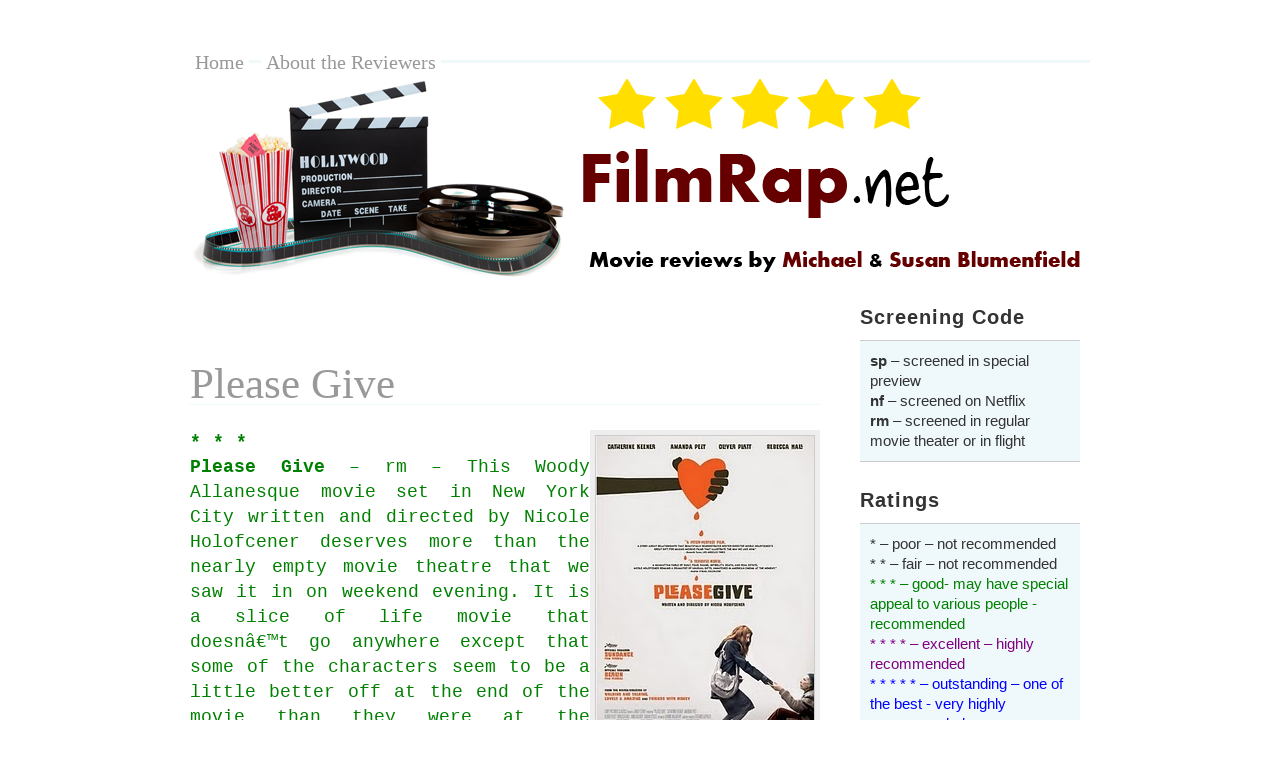

--- FILE ---
content_type: text/html; charset=utf-8
request_url: https://www.google.com/recaptcha/api2/anchor?ar=1&k=6Ldu41kUAAAAAP3COVc2jxla5NtMrbW-WgV77pYE&co=aHR0cDovL2ZpbG1yYXAubmV0Ojgw&hl=en&v=N67nZn4AqZkNcbeMu4prBgzg&size=normal&anchor-ms=20000&execute-ms=30000&cb=6rd6k8x4oegy
body_size: 49381
content:
<!DOCTYPE HTML><html dir="ltr" lang="en"><head><meta http-equiv="Content-Type" content="text/html; charset=UTF-8">
<meta http-equiv="X-UA-Compatible" content="IE=edge">
<title>reCAPTCHA</title>
<style type="text/css">
/* cyrillic-ext */
@font-face {
  font-family: 'Roboto';
  font-style: normal;
  font-weight: 400;
  font-stretch: 100%;
  src: url(//fonts.gstatic.com/s/roboto/v48/KFO7CnqEu92Fr1ME7kSn66aGLdTylUAMa3GUBHMdazTgWw.woff2) format('woff2');
  unicode-range: U+0460-052F, U+1C80-1C8A, U+20B4, U+2DE0-2DFF, U+A640-A69F, U+FE2E-FE2F;
}
/* cyrillic */
@font-face {
  font-family: 'Roboto';
  font-style: normal;
  font-weight: 400;
  font-stretch: 100%;
  src: url(//fonts.gstatic.com/s/roboto/v48/KFO7CnqEu92Fr1ME7kSn66aGLdTylUAMa3iUBHMdazTgWw.woff2) format('woff2');
  unicode-range: U+0301, U+0400-045F, U+0490-0491, U+04B0-04B1, U+2116;
}
/* greek-ext */
@font-face {
  font-family: 'Roboto';
  font-style: normal;
  font-weight: 400;
  font-stretch: 100%;
  src: url(//fonts.gstatic.com/s/roboto/v48/KFO7CnqEu92Fr1ME7kSn66aGLdTylUAMa3CUBHMdazTgWw.woff2) format('woff2');
  unicode-range: U+1F00-1FFF;
}
/* greek */
@font-face {
  font-family: 'Roboto';
  font-style: normal;
  font-weight: 400;
  font-stretch: 100%;
  src: url(//fonts.gstatic.com/s/roboto/v48/KFO7CnqEu92Fr1ME7kSn66aGLdTylUAMa3-UBHMdazTgWw.woff2) format('woff2');
  unicode-range: U+0370-0377, U+037A-037F, U+0384-038A, U+038C, U+038E-03A1, U+03A3-03FF;
}
/* math */
@font-face {
  font-family: 'Roboto';
  font-style: normal;
  font-weight: 400;
  font-stretch: 100%;
  src: url(//fonts.gstatic.com/s/roboto/v48/KFO7CnqEu92Fr1ME7kSn66aGLdTylUAMawCUBHMdazTgWw.woff2) format('woff2');
  unicode-range: U+0302-0303, U+0305, U+0307-0308, U+0310, U+0312, U+0315, U+031A, U+0326-0327, U+032C, U+032F-0330, U+0332-0333, U+0338, U+033A, U+0346, U+034D, U+0391-03A1, U+03A3-03A9, U+03B1-03C9, U+03D1, U+03D5-03D6, U+03F0-03F1, U+03F4-03F5, U+2016-2017, U+2034-2038, U+203C, U+2040, U+2043, U+2047, U+2050, U+2057, U+205F, U+2070-2071, U+2074-208E, U+2090-209C, U+20D0-20DC, U+20E1, U+20E5-20EF, U+2100-2112, U+2114-2115, U+2117-2121, U+2123-214F, U+2190, U+2192, U+2194-21AE, U+21B0-21E5, U+21F1-21F2, U+21F4-2211, U+2213-2214, U+2216-22FF, U+2308-230B, U+2310, U+2319, U+231C-2321, U+2336-237A, U+237C, U+2395, U+239B-23B7, U+23D0, U+23DC-23E1, U+2474-2475, U+25AF, U+25B3, U+25B7, U+25BD, U+25C1, U+25CA, U+25CC, U+25FB, U+266D-266F, U+27C0-27FF, U+2900-2AFF, U+2B0E-2B11, U+2B30-2B4C, U+2BFE, U+3030, U+FF5B, U+FF5D, U+1D400-1D7FF, U+1EE00-1EEFF;
}
/* symbols */
@font-face {
  font-family: 'Roboto';
  font-style: normal;
  font-weight: 400;
  font-stretch: 100%;
  src: url(//fonts.gstatic.com/s/roboto/v48/KFO7CnqEu92Fr1ME7kSn66aGLdTylUAMaxKUBHMdazTgWw.woff2) format('woff2');
  unicode-range: U+0001-000C, U+000E-001F, U+007F-009F, U+20DD-20E0, U+20E2-20E4, U+2150-218F, U+2190, U+2192, U+2194-2199, U+21AF, U+21E6-21F0, U+21F3, U+2218-2219, U+2299, U+22C4-22C6, U+2300-243F, U+2440-244A, U+2460-24FF, U+25A0-27BF, U+2800-28FF, U+2921-2922, U+2981, U+29BF, U+29EB, U+2B00-2BFF, U+4DC0-4DFF, U+FFF9-FFFB, U+10140-1018E, U+10190-1019C, U+101A0, U+101D0-101FD, U+102E0-102FB, U+10E60-10E7E, U+1D2C0-1D2D3, U+1D2E0-1D37F, U+1F000-1F0FF, U+1F100-1F1AD, U+1F1E6-1F1FF, U+1F30D-1F30F, U+1F315, U+1F31C, U+1F31E, U+1F320-1F32C, U+1F336, U+1F378, U+1F37D, U+1F382, U+1F393-1F39F, U+1F3A7-1F3A8, U+1F3AC-1F3AF, U+1F3C2, U+1F3C4-1F3C6, U+1F3CA-1F3CE, U+1F3D4-1F3E0, U+1F3ED, U+1F3F1-1F3F3, U+1F3F5-1F3F7, U+1F408, U+1F415, U+1F41F, U+1F426, U+1F43F, U+1F441-1F442, U+1F444, U+1F446-1F449, U+1F44C-1F44E, U+1F453, U+1F46A, U+1F47D, U+1F4A3, U+1F4B0, U+1F4B3, U+1F4B9, U+1F4BB, U+1F4BF, U+1F4C8-1F4CB, U+1F4D6, U+1F4DA, U+1F4DF, U+1F4E3-1F4E6, U+1F4EA-1F4ED, U+1F4F7, U+1F4F9-1F4FB, U+1F4FD-1F4FE, U+1F503, U+1F507-1F50B, U+1F50D, U+1F512-1F513, U+1F53E-1F54A, U+1F54F-1F5FA, U+1F610, U+1F650-1F67F, U+1F687, U+1F68D, U+1F691, U+1F694, U+1F698, U+1F6AD, U+1F6B2, U+1F6B9-1F6BA, U+1F6BC, U+1F6C6-1F6CF, U+1F6D3-1F6D7, U+1F6E0-1F6EA, U+1F6F0-1F6F3, U+1F6F7-1F6FC, U+1F700-1F7FF, U+1F800-1F80B, U+1F810-1F847, U+1F850-1F859, U+1F860-1F887, U+1F890-1F8AD, U+1F8B0-1F8BB, U+1F8C0-1F8C1, U+1F900-1F90B, U+1F93B, U+1F946, U+1F984, U+1F996, U+1F9E9, U+1FA00-1FA6F, U+1FA70-1FA7C, U+1FA80-1FA89, U+1FA8F-1FAC6, U+1FACE-1FADC, U+1FADF-1FAE9, U+1FAF0-1FAF8, U+1FB00-1FBFF;
}
/* vietnamese */
@font-face {
  font-family: 'Roboto';
  font-style: normal;
  font-weight: 400;
  font-stretch: 100%;
  src: url(//fonts.gstatic.com/s/roboto/v48/KFO7CnqEu92Fr1ME7kSn66aGLdTylUAMa3OUBHMdazTgWw.woff2) format('woff2');
  unicode-range: U+0102-0103, U+0110-0111, U+0128-0129, U+0168-0169, U+01A0-01A1, U+01AF-01B0, U+0300-0301, U+0303-0304, U+0308-0309, U+0323, U+0329, U+1EA0-1EF9, U+20AB;
}
/* latin-ext */
@font-face {
  font-family: 'Roboto';
  font-style: normal;
  font-weight: 400;
  font-stretch: 100%;
  src: url(//fonts.gstatic.com/s/roboto/v48/KFO7CnqEu92Fr1ME7kSn66aGLdTylUAMa3KUBHMdazTgWw.woff2) format('woff2');
  unicode-range: U+0100-02BA, U+02BD-02C5, U+02C7-02CC, U+02CE-02D7, U+02DD-02FF, U+0304, U+0308, U+0329, U+1D00-1DBF, U+1E00-1E9F, U+1EF2-1EFF, U+2020, U+20A0-20AB, U+20AD-20C0, U+2113, U+2C60-2C7F, U+A720-A7FF;
}
/* latin */
@font-face {
  font-family: 'Roboto';
  font-style: normal;
  font-weight: 400;
  font-stretch: 100%;
  src: url(//fonts.gstatic.com/s/roboto/v48/KFO7CnqEu92Fr1ME7kSn66aGLdTylUAMa3yUBHMdazQ.woff2) format('woff2');
  unicode-range: U+0000-00FF, U+0131, U+0152-0153, U+02BB-02BC, U+02C6, U+02DA, U+02DC, U+0304, U+0308, U+0329, U+2000-206F, U+20AC, U+2122, U+2191, U+2193, U+2212, U+2215, U+FEFF, U+FFFD;
}
/* cyrillic-ext */
@font-face {
  font-family: 'Roboto';
  font-style: normal;
  font-weight: 500;
  font-stretch: 100%;
  src: url(//fonts.gstatic.com/s/roboto/v48/KFO7CnqEu92Fr1ME7kSn66aGLdTylUAMa3GUBHMdazTgWw.woff2) format('woff2');
  unicode-range: U+0460-052F, U+1C80-1C8A, U+20B4, U+2DE0-2DFF, U+A640-A69F, U+FE2E-FE2F;
}
/* cyrillic */
@font-face {
  font-family: 'Roboto';
  font-style: normal;
  font-weight: 500;
  font-stretch: 100%;
  src: url(//fonts.gstatic.com/s/roboto/v48/KFO7CnqEu92Fr1ME7kSn66aGLdTylUAMa3iUBHMdazTgWw.woff2) format('woff2');
  unicode-range: U+0301, U+0400-045F, U+0490-0491, U+04B0-04B1, U+2116;
}
/* greek-ext */
@font-face {
  font-family: 'Roboto';
  font-style: normal;
  font-weight: 500;
  font-stretch: 100%;
  src: url(//fonts.gstatic.com/s/roboto/v48/KFO7CnqEu92Fr1ME7kSn66aGLdTylUAMa3CUBHMdazTgWw.woff2) format('woff2');
  unicode-range: U+1F00-1FFF;
}
/* greek */
@font-face {
  font-family: 'Roboto';
  font-style: normal;
  font-weight: 500;
  font-stretch: 100%;
  src: url(//fonts.gstatic.com/s/roboto/v48/KFO7CnqEu92Fr1ME7kSn66aGLdTylUAMa3-UBHMdazTgWw.woff2) format('woff2');
  unicode-range: U+0370-0377, U+037A-037F, U+0384-038A, U+038C, U+038E-03A1, U+03A3-03FF;
}
/* math */
@font-face {
  font-family: 'Roboto';
  font-style: normal;
  font-weight: 500;
  font-stretch: 100%;
  src: url(//fonts.gstatic.com/s/roboto/v48/KFO7CnqEu92Fr1ME7kSn66aGLdTylUAMawCUBHMdazTgWw.woff2) format('woff2');
  unicode-range: U+0302-0303, U+0305, U+0307-0308, U+0310, U+0312, U+0315, U+031A, U+0326-0327, U+032C, U+032F-0330, U+0332-0333, U+0338, U+033A, U+0346, U+034D, U+0391-03A1, U+03A3-03A9, U+03B1-03C9, U+03D1, U+03D5-03D6, U+03F0-03F1, U+03F4-03F5, U+2016-2017, U+2034-2038, U+203C, U+2040, U+2043, U+2047, U+2050, U+2057, U+205F, U+2070-2071, U+2074-208E, U+2090-209C, U+20D0-20DC, U+20E1, U+20E5-20EF, U+2100-2112, U+2114-2115, U+2117-2121, U+2123-214F, U+2190, U+2192, U+2194-21AE, U+21B0-21E5, U+21F1-21F2, U+21F4-2211, U+2213-2214, U+2216-22FF, U+2308-230B, U+2310, U+2319, U+231C-2321, U+2336-237A, U+237C, U+2395, U+239B-23B7, U+23D0, U+23DC-23E1, U+2474-2475, U+25AF, U+25B3, U+25B7, U+25BD, U+25C1, U+25CA, U+25CC, U+25FB, U+266D-266F, U+27C0-27FF, U+2900-2AFF, U+2B0E-2B11, U+2B30-2B4C, U+2BFE, U+3030, U+FF5B, U+FF5D, U+1D400-1D7FF, U+1EE00-1EEFF;
}
/* symbols */
@font-face {
  font-family: 'Roboto';
  font-style: normal;
  font-weight: 500;
  font-stretch: 100%;
  src: url(//fonts.gstatic.com/s/roboto/v48/KFO7CnqEu92Fr1ME7kSn66aGLdTylUAMaxKUBHMdazTgWw.woff2) format('woff2');
  unicode-range: U+0001-000C, U+000E-001F, U+007F-009F, U+20DD-20E0, U+20E2-20E4, U+2150-218F, U+2190, U+2192, U+2194-2199, U+21AF, U+21E6-21F0, U+21F3, U+2218-2219, U+2299, U+22C4-22C6, U+2300-243F, U+2440-244A, U+2460-24FF, U+25A0-27BF, U+2800-28FF, U+2921-2922, U+2981, U+29BF, U+29EB, U+2B00-2BFF, U+4DC0-4DFF, U+FFF9-FFFB, U+10140-1018E, U+10190-1019C, U+101A0, U+101D0-101FD, U+102E0-102FB, U+10E60-10E7E, U+1D2C0-1D2D3, U+1D2E0-1D37F, U+1F000-1F0FF, U+1F100-1F1AD, U+1F1E6-1F1FF, U+1F30D-1F30F, U+1F315, U+1F31C, U+1F31E, U+1F320-1F32C, U+1F336, U+1F378, U+1F37D, U+1F382, U+1F393-1F39F, U+1F3A7-1F3A8, U+1F3AC-1F3AF, U+1F3C2, U+1F3C4-1F3C6, U+1F3CA-1F3CE, U+1F3D4-1F3E0, U+1F3ED, U+1F3F1-1F3F3, U+1F3F5-1F3F7, U+1F408, U+1F415, U+1F41F, U+1F426, U+1F43F, U+1F441-1F442, U+1F444, U+1F446-1F449, U+1F44C-1F44E, U+1F453, U+1F46A, U+1F47D, U+1F4A3, U+1F4B0, U+1F4B3, U+1F4B9, U+1F4BB, U+1F4BF, U+1F4C8-1F4CB, U+1F4D6, U+1F4DA, U+1F4DF, U+1F4E3-1F4E6, U+1F4EA-1F4ED, U+1F4F7, U+1F4F9-1F4FB, U+1F4FD-1F4FE, U+1F503, U+1F507-1F50B, U+1F50D, U+1F512-1F513, U+1F53E-1F54A, U+1F54F-1F5FA, U+1F610, U+1F650-1F67F, U+1F687, U+1F68D, U+1F691, U+1F694, U+1F698, U+1F6AD, U+1F6B2, U+1F6B9-1F6BA, U+1F6BC, U+1F6C6-1F6CF, U+1F6D3-1F6D7, U+1F6E0-1F6EA, U+1F6F0-1F6F3, U+1F6F7-1F6FC, U+1F700-1F7FF, U+1F800-1F80B, U+1F810-1F847, U+1F850-1F859, U+1F860-1F887, U+1F890-1F8AD, U+1F8B0-1F8BB, U+1F8C0-1F8C1, U+1F900-1F90B, U+1F93B, U+1F946, U+1F984, U+1F996, U+1F9E9, U+1FA00-1FA6F, U+1FA70-1FA7C, U+1FA80-1FA89, U+1FA8F-1FAC6, U+1FACE-1FADC, U+1FADF-1FAE9, U+1FAF0-1FAF8, U+1FB00-1FBFF;
}
/* vietnamese */
@font-face {
  font-family: 'Roboto';
  font-style: normal;
  font-weight: 500;
  font-stretch: 100%;
  src: url(//fonts.gstatic.com/s/roboto/v48/KFO7CnqEu92Fr1ME7kSn66aGLdTylUAMa3OUBHMdazTgWw.woff2) format('woff2');
  unicode-range: U+0102-0103, U+0110-0111, U+0128-0129, U+0168-0169, U+01A0-01A1, U+01AF-01B0, U+0300-0301, U+0303-0304, U+0308-0309, U+0323, U+0329, U+1EA0-1EF9, U+20AB;
}
/* latin-ext */
@font-face {
  font-family: 'Roboto';
  font-style: normal;
  font-weight: 500;
  font-stretch: 100%;
  src: url(//fonts.gstatic.com/s/roboto/v48/KFO7CnqEu92Fr1ME7kSn66aGLdTylUAMa3KUBHMdazTgWw.woff2) format('woff2');
  unicode-range: U+0100-02BA, U+02BD-02C5, U+02C7-02CC, U+02CE-02D7, U+02DD-02FF, U+0304, U+0308, U+0329, U+1D00-1DBF, U+1E00-1E9F, U+1EF2-1EFF, U+2020, U+20A0-20AB, U+20AD-20C0, U+2113, U+2C60-2C7F, U+A720-A7FF;
}
/* latin */
@font-face {
  font-family: 'Roboto';
  font-style: normal;
  font-weight: 500;
  font-stretch: 100%;
  src: url(//fonts.gstatic.com/s/roboto/v48/KFO7CnqEu92Fr1ME7kSn66aGLdTylUAMa3yUBHMdazQ.woff2) format('woff2');
  unicode-range: U+0000-00FF, U+0131, U+0152-0153, U+02BB-02BC, U+02C6, U+02DA, U+02DC, U+0304, U+0308, U+0329, U+2000-206F, U+20AC, U+2122, U+2191, U+2193, U+2212, U+2215, U+FEFF, U+FFFD;
}
/* cyrillic-ext */
@font-face {
  font-family: 'Roboto';
  font-style: normal;
  font-weight: 900;
  font-stretch: 100%;
  src: url(//fonts.gstatic.com/s/roboto/v48/KFO7CnqEu92Fr1ME7kSn66aGLdTylUAMa3GUBHMdazTgWw.woff2) format('woff2');
  unicode-range: U+0460-052F, U+1C80-1C8A, U+20B4, U+2DE0-2DFF, U+A640-A69F, U+FE2E-FE2F;
}
/* cyrillic */
@font-face {
  font-family: 'Roboto';
  font-style: normal;
  font-weight: 900;
  font-stretch: 100%;
  src: url(//fonts.gstatic.com/s/roboto/v48/KFO7CnqEu92Fr1ME7kSn66aGLdTylUAMa3iUBHMdazTgWw.woff2) format('woff2');
  unicode-range: U+0301, U+0400-045F, U+0490-0491, U+04B0-04B1, U+2116;
}
/* greek-ext */
@font-face {
  font-family: 'Roboto';
  font-style: normal;
  font-weight: 900;
  font-stretch: 100%;
  src: url(//fonts.gstatic.com/s/roboto/v48/KFO7CnqEu92Fr1ME7kSn66aGLdTylUAMa3CUBHMdazTgWw.woff2) format('woff2');
  unicode-range: U+1F00-1FFF;
}
/* greek */
@font-face {
  font-family: 'Roboto';
  font-style: normal;
  font-weight: 900;
  font-stretch: 100%;
  src: url(//fonts.gstatic.com/s/roboto/v48/KFO7CnqEu92Fr1ME7kSn66aGLdTylUAMa3-UBHMdazTgWw.woff2) format('woff2');
  unicode-range: U+0370-0377, U+037A-037F, U+0384-038A, U+038C, U+038E-03A1, U+03A3-03FF;
}
/* math */
@font-face {
  font-family: 'Roboto';
  font-style: normal;
  font-weight: 900;
  font-stretch: 100%;
  src: url(//fonts.gstatic.com/s/roboto/v48/KFO7CnqEu92Fr1ME7kSn66aGLdTylUAMawCUBHMdazTgWw.woff2) format('woff2');
  unicode-range: U+0302-0303, U+0305, U+0307-0308, U+0310, U+0312, U+0315, U+031A, U+0326-0327, U+032C, U+032F-0330, U+0332-0333, U+0338, U+033A, U+0346, U+034D, U+0391-03A1, U+03A3-03A9, U+03B1-03C9, U+03D1, U+03D5-03D6, U+03F0-03F1, U+03F4-03F5, U+2016-2017, U+2034-2038, U+203C, U+2040, U+2043, U+2047, U+2050, U+2057, U+205F, U+2070-2071, U+2074-208E, U+2090-209C, U+20D0-20DC, U+20E1, U+20E5-20EF, U+2100-2112, U+2114-2115, U+2117-2121, U+2123-214F, U+2190, U+2192, U+2194-21AE, U+21B0-21E5, U+21F1-21F2, U+21F4-2211, U+2213-2214, U+2216-22FF, U+2308-230B, U+2310, U+2319, U+231C-2321, U+2336-237A, U+237C, U+2395, U+239B-23B7, U+23D0, U+23DC-23E1, U+2474-2475, U+25AF, U+25B3, U+25B7, U+25BD, U+25C1, U+25CA, U+25CC, U+25FB, U+266D-266F, U+27C0-27FF, U+2900-2AFF, U+2B0E-2B11, U+2B30-2B4C, U+2BFE, U+3030, U+FF5B, U+FF5D, U+1D400-1D7FF, U+1EE00-1EEFF;
}
/* symbols */
@font-face {
  font-family: 'Roboto';
  font-style: normal;
  font-weight: 900;
  font-stretch: 100%;
  src: url(//fonts.gstatic.com/s/roboto/v48/KFO7CnqEu92Fr1ME7kSn66aGLdTylUAMaxKUBHMdazTgWw.woff2) format('woff2');
  unicode-range: U+0001-000C, U+000E-001F, U+007F-009F, U+20DD-20E0, U+20E2-20E4, U+2150-218F, U+2190, U+2192, U+2194-2199, U+21AF, U+21E6-21F0, U+21F3, U+2218-2219, U+2299, U+22C4-22C6, U+2300-243F, U+2440-244A, U+2460-24FF, U+25A0-27BF, U+2800-28FF, U+2921-2922, U+2981, U+29BF, U+29EB, U+2B00-2BFF, U+4DC0-4DFF, U+FFF9-FFFB, U+10140-1018E, U+10190-1019C, U+101A0, U+101D0-101FD, U+102E0-102FB, U+10E60-10E7E, U+1D2C0-1D2D3, U+1D2E0-1D37F, U+1F000-1F0FF, U+1F100-1F1AD, U+1F1E6-1F1FF, U+1F30D-1F30F, U+1F315, U+1F31C, U+1F31E, U+1F320-1F32C, U+1F336, U+1F378, U+1F37D, U+1F382, U+1F393-1F39F, U+1F3A7-1F3A8, U+1F3AC-1F3AF, U+1F3C2, U+1F3C4-1F3C6, U+1F3CA-1F3CE, U+1F3D4-1F3E0, U+1F3ED, U+1F3F1-1F3F3, U+1F3F5-1F3F7, U+1F408, U+1F415, U+1F41F, U+1F426, U+1F43F, U+1F441-1F442, U+1F444, U+1F446-1F449, U+1F44C-1F44E, U+1F453, U+1F46A, U+1F47D, U+1F4A3, U+1F4B0, U+1F4B3, U+1F4B9, U+1F4BB, U+1F4BF, U+1F4C8-1F4CB, U+1F4D6, U+1F4DA, U+1F4DF, U+1F4E3-1F4E6, U+1F4EA-1F4ED, U+1F4F7, U+1F4F9-1F4FB, U+1F4FD-1F4FE, U+1F503, U+1F507-1F50B, U+1F50D, U+1F512-1F513, U+1F53E-1F54A, U+1F54F-1F5FA, U+1F610, U+1F650-1F67F, U+1F687, U+1F68D, U+1F691, U+1F694, U+1F698, U+1F6AD, U+1F6B2, U+1F6B9-1F6BA, U+1F6BC, U+1F6C6-1F6CF, U+1F6D3-1F6D7, U+1F6E0-1F6EA, U+1F6F0-1F6F3, U+1F6F7-1F6FC, U+1F700-1F7FF, U+1F800-1F80B, U+1F810-1F847, U+1F850-1F859, U+1F860-1F887, U+1F890-1F8AD, U+1F8B0-1F8BB, U+1F8C0-1F8C1, U+1F900-1F90B, U+1F93B, U+1F946, U+1F984, U+1F996, U+1F9E9, U+1FA00-1FA6F, U+1FA70-1FA7C, U+1FA80-1FA89, U+1FA8F-1FAC6, U+1FACE-1FADC, U+1FADF-1FAE9, U+1FAF0-1FAF8, U+1FB00-1FBFF;
}
/* vietnamese */
@font-face {
  font-family: 'Roboto';
  font-style: normal;
  font-weight: 900;
  font-stretch: 100%;
  src: url(//fonts.gstatic.com/s/roboto/v48/KFO7CnqEu92Fr1ME7kSn66aGLdTylUAMa3OUBHMdazTgWw.woff2) format('woff2');
  unicode-range: U+0102-0103, U+0110-0111, U+0128-0129, U+0168-0169, U+01A0-01A1, U+01AF-01B0, U+0300-0301, U+0303-0304, U+0308-0309, U+0323, U+0329, U+1EA0-1EF9, U+20AB;
}
/* latin-ext */
@font-face {
  font-family: 'Roboto';
  font-style: normal;
  font-weight: 900;
  font-stretch: 100%;
  src: url(//fonts.gstatic.com/s/roboto/v48/KFO7CnqEu92Fr1ME7kSn66aGLdTylUAMa3KUBHMdazTgWw.woff2) format('woff2');
  unicode-range: U+0100-02BA, U+02BD-02C5, U+02C7-02CC, U+02CE-02D7, U+02DD-02FF, U+0304, U+0308, U+0329, U+1D00-1DBF, U+1E00-1E9F, U+1EF2-1EFF, U+2020, U+20A0-20AB, U+20AD-20C0, U+2113, U+2C60-2C7F, U+A720-A7FF;
}
/* latin */
@font-face {
  font-family: 'Roboto';
  font-style: normal;
  font-weight: 900;
  font-stretch: 100%;
  src: url(//fonts.gstatic.com/s/roboto/v48/KFO7CnqEu92Fr1ME7kSn66aGLdTylUAMa3yUBHMdazQ.woff2) format('woff2');
  unicode-range: U+0000-00FF, U+0131, U+0152-0153, U+02BB-02BC, U+02C6, U+02DA, U+02DC, U+0304, U+0308, U+0329, U+2000-206F, U+20AC, U+2122, U+2191, U+2193, U+2212, U+2215, U+FEFF, U+FFFD;
}

</style>
<link rel="stylesheet" type="text/css" href="https://www.gstatic.com/recaptcha/releases/N67nZn4AqZkNcbeMu4prBgzg/styles__ltr.css">
<script nonce="486--b-uJ2e8R4GWUMnZ4g" type="text/javascript">window['__recaptcha_api'] = 'https://www.google.com/recaptcha/api2/';</script>
<script type="text/javascript" src="https://www.gstatic.com/recaptcha/releases/N67nZn4AqZkNcbeMu4prBgzg/recaptcha__en.js" nonce="486--b-uJ2e8R4GWUMnZ4g">
      
    </script></head>
<body><div id="rc-anchor-alert" class="rc-anchor-alert"></div>
<input type="hidden" id="recaptcha-token" value="[base64]">
<script type="text/javascript" nonce="486--b-uJ2e8R4GWUMnZ4g">
      recaptcha.anchor.Main.init("[\x22ainput\x22,[\x22bgdata\x22,\x22\x22,\[base64]/[base64]/[base64]/[base64]/[base64]/UltsKytdPUU6KEU8MjA0OD9SW2wrK109RT4+NnwxOTI6KChFJjY0NTEyKT09NTUyOTYmJk0rMTxjLmxlbmd0aCYmKGMuY2hhckNvZGVBdChNKzEpJjY0NTEyKT09NTYzMjA/[base64]/[base64]/[base64]/[base64]/[base64]/[base64]/[base64]\x22,\[base64]\x22,\[base64]/Dv1zCssO6woUUw7lowq/CkMOrZ8OsZDTCjMKcwrYPw7liw6dbw5lfw5QkwpFEw4QtC2ZHw6kEP3UaZwvCsWo+w7HDicK3w5/CtsKARMO9MsOuw6N3wrx9e1HCoyYbDGQfwobDnwsDw6zDscKZw7w+fgtFwp7CusK9Un/[base64]/[base64]/[base64]/[base64]/CscOdwonCuwvCjMObYAbDm8O/woHDqndPw4hUwoBJVMKUw74PwrvCvQ9tQCcdwqLDvVvCoF4cwoUywojDo8KBB8KDwoUJw55KbMOzwrFZwpFrw4bCiWDDjMKsw6IHBno1w4RrQSbDg3/[base64]/Cq8OYMsOOwrvCu3rDlCbCpMKlRHxjwoQwS3nCnHDDkTbCt8KWJQ5VwrHDiWHCkcO1w5TDtcKZCSUnSMOrwr/CqRnDhcKKBExew5Miwo3Dt0zDmD5NMsOhw5/CrsOpFlXDv8K3Zg/Dh8OmYQTCgsOtaVnCu2UcD8Kfb8OtwqTCocKuwrDCn1HDtMKnwo19SsOTwrFYwoHCjUPCiSfDq8KBOyPCmjzCpsOYAmrDnsOSw5nCqmFECMOLUiTDoMK3b8OKVMK8w7UewrdNwovCusKXwr/CpMK2wqkzwpLCusOXwr/DhXjDkmFEOiRSWTxww5p6DMOBwplQwo3DpVAVBV7CnXAhw58hwrtMw4bDuBLCqF8Ww4jCsU0BwqzDtgzDqkZ2woJjw6Ivw44dSmPCkcKTVsOew5zCqcOPwop9wrtsQzY6fx1CeQzCjzEQW8OPw57CqCEKMz/DnBoLV8Ktw4HDosK1R8Obw4hEw5oawq3Clyxrw6JEBzlMawt9HcO/JsO+woB9w77Dq8Kfw6JzEMK5wqxnJcO1wp4JDj8Owpw+w6bChcOZDcODwqzDicOGw7zCs8OPSUEMNX3Clx1cEsOVwoLDpB7DpQTDrjbCm8OtwpkqAWfDgkDDq8OvRMOHw5gWw4cnw6DCh8KBwqMwRn/[base64]/wp3Cr8OTw6TCsVQow4JBwrlmw7sMwqnCqWbCjCTDsMKGYCDCrsOtRlPCncKpGWvDhMOQQEBxXVxKwqzDogMMw5cUw612woVew4R1RxHCplwPO8Odw6/CiMO1QMOtDxvDngduw4pkwrDDt8OuU2YAw4nDkMKVYnXDj8KQwrXCiCrDk8OWwqwQZsOJw6lLV3/Dh8KPwqfCiTnCqz3CjsO4DEvDnsKDf3bCv8KNw7Eqwo/CsA5YwqHClXPDvjPDusOPw7LDlDIpw6vDuMKYwpDDkXzClMKHw4jDrsO8R8KaHA01EMKYY2IDbUcHw4ciw5rDvhLCl3DDtsOVDAjDiVDCnsKAJsKnwo3DvMOZw4EPw7XDjEvCtX4TFXsnw5PDoTLDocO9w5/[base64]/CuMOFKsKmIRg8w5o4w67DmVYBw6XChcOPwqPCucOvwrNODFhhLMOKXMOvw7PCosKUEh3DgcKOw4Yee8KGwrUBw7Y9w4vCqsOWKcKveWNuVsKrWgDCncKyFGJ2wqYHw742e8OOWMKRWBVMw5wvw6HCk8K8SyPDhcOuwqDCuFkeL8O/Z3AlNMOvBBrDnMKjfsKYZsOvMXLDlnfCpsKEQA1jdzEswo8/TC51w5jCpw7CtRHDrAjDmC9wDcOkP3cmwoZcwrPDvMKWw6bDmcKxVRZTw7bDsg56w44UZBNCWhbCvh3CmFTDqcOWwqMaw6PDnsOBw55oBxsGT8Omw73CuC3DrHjCkcOxFcKkwq/Cp1TCusK9J8KmwpIQOUE/ZcOWw7tiDiHDs8OELsK6w4TDmEQ4WWTCgBcowr5iw5/DtgXCgysxwp/DvcKGw5ExwojCt0gZBMO7KEhGwoIkFMKoOnjCh8KIRVTCpkUAw4p/YMKgecOPw6NqZsKlWybDgl9MwrkNwqt3VCJsUcK4YcOBwqtkUsK/a8OgSFgHwqrDt1jDr8KZwpNSBj4YSjMFw6PDtsOcw5DCmcONWDPConRBX8OJw78pR8Kaw5/CjzFzw4rDq8KhQytVwpRFZcO2FsOGwpNcahHDh0oeNsOsOBDDmMKcAsKBHQbDuFLDnsOWVTUrw49bwo/[base64]/[base64]/DmsKnVWjDucOGwoUewqgMCsK6L8KKI3bChi/CswMWwotOcirCqcKHw6zDgsOrw5zCgMKEw5o3wok7wpjCpMKlwrfCucOdwqc1w4XCox3CrlJaw6rCrsKPw7nDhsO0wqLCgsKyE2vCpMK3YmhWKcKsD8KUAwXCv8KEw45Zw4/Cl8Ojwr3DuRVXZ8K3PcKCw6/DsMK7dwbCjjBQw7LDmcK7wqvDh8KXwqgiw4EdwpvDr8OIw4zDrcOYH8KTbBXDvcK0XsKEcW/DucK+TXzCnMO2GjfCksKxOMOgT8OBwogkw40cwrlnwp3DoDnChsOpWMK0w7/DkBfDnwgcGQrDs3EtbVXDhgXCkQzDlB7DnMKlw4VEw7TCrMO6wqoCw6h8XF55wq4FGsKzSMOlJsKJwp87wrYKw5zCjTnDksKGdsKxw67Cg8OVw4t0ZE3DrDTCscK0w6XDmjsdNRdlwodYNsK/w4JdacO4wqRqwr52UsOdEgRCwojDhMOAL8O9w45wVh/CoyrDjRzCpF8DXA3CgXfDisOQc0Zdw788wpXCgxl8RDkaFsKBGTzCgMOTS8O7wqRLacOtw6wtw47DjsOhwr4ewpYxw74DY8K4w7IpaGrDmSNQwqY8w7HDgMO2ZRIdfsOgPQHCllbCvQliCx89w4VDw5nDmQ7Dj3PDjwF+wqHCjk/DpVFBwpMwwr3Cmh/DksK/w45nCkkQa8Kcw5bCl8O1w6nDkMKGwozCuWU9fsOPw4xFw6DDicKfBFB/wovDs2stTcK6w57DosODAsOdwoY1b8OxE8KvTEcDw4wKLMO2w4XDvSPCp8ONZBQRdzA1w4fCnhx9wrDDszh0WsK5wotQa8OOw4jDpk3DlsKbwonCq09rCjDDq8KgF0fDiXR7Dz/ChsOawqHDj8KvwoPDoinCkMK0JgTCoMK7woQUw4zDpF80w40ITsO8TcKiwrLDocKCVWJkwrHDuyUQfBpcZcK6w6ZFdMOHwo/CgFfDpzsjasKKMhvCvsO7wrrDs8KowoHDjUZUXSQkQilXNsKnw6pzRmXDtMK8HcKffRjCgAjCoxjCqsO7w5bChgXDrMK9wqHCv8K9C8OFNcKwFWLCqHkmfsKVw5PDrMOowoHCm8KDw4Vxw75TwprDhsOidcKQwqHCtWjChsOYeE/Ds8Oewrg7HijCrMKCDsORGMKVw5/Cl8K4Rj/CuVTDvMKrw4sjwphLw7Vic2M9fzt+worDjxbDvAg5Vw5owpcrZyZ+FMOZNyBnw6R6TRAewqRyUMK9K8OeXgbDiXnDtMKKw6LDtUHDocOsOjQJHXjDjMKPw7PDrcK/[base64]/Co8OIw7PCszNQdsO2wrdga8Olw6dPCsO7w6DDnwZMw4hhwobCuQlYf8OkwpjDgcOXK8Kfw4LDrMKIcMKrwp7CuA5Pf007VA7Ch8Ksw7MhFMOYEAF6w7/DrSDDkz3DvVMpWsKZw4szeMK8w593w5zCtcODCV/DsMO9T2vCo3TClsOBCsKcw4/Ci1QywqnCgcOow7XDg8K3wrnDmEQ8AMOmMVhuw6vCscK4wr/[base64]/DuHHDlgjDrC7DtRMzHcKHCsKRUhvDrS/Dul05PcK+wrbCgcKGw54tc8K2WsKRw6bCr8KKChbDssOtw6RowooCw7TDr8OyR2jDlMKDVsO1wpHCksKDwoBXwrQsDCbDgsK0dlTCoDnDsksRKFsvIMOGw4bDtxJRbAjDksKiUMKNDcOMFjk4UEUyFyLCjmvClsKrw5HCg8KKwrpkw7/DkgDCqRrCtCTCt8KRw6LDlsOaw6I4wq0qNmQLb1dhw7LDrGnDhgHChQnClcKLAQBjfVVpwoNbwqtQd8KBw5h6U0PCgcKjw5DCmsKibsKfR8KXw6vCrcKWwrDDoR7DisOZw7/DhMKQOjU+wozCh8KuwqrDnCE7w5XDncK9woPClgVewr4vJsK3DAzDvcK+woJ/e8O5C2DDjklKJURmRsKKw6xBLAvDrjPCrQFyNg5GZR7DlcOOwrTCvn/CqxEVbCdRwps+UlADwq7CkcKtwqVdw5Bdw6/DjMO+wo0Mw4M6worDixbCqBDCmcKCwrXDhhLCkHjDsMOLwoILwqNGwplXGsOhwr/DiBcqdcKsw6YeUsO9GsONbsOjXCR/dcKHVcODT3F5U3trw7puwoHDpnEjd8KPW18Fwp5PPB7CgzHDssOSwoguwr/CrMKAwqrDkVrDnmAVwp1wYcOdwoZtw6bDg8ONPcKNw7jCoRI5w7JQFsKBw68GSGEOwqjDhsOdB8OPw7QaWS7Cu8OFa8Kpw7DCgsOlw51TI8OlwovCgsKOW8K7cALDicK1woPCoj/DjzrDosK/woXClsKsWcKewrHDmcONVFnDpnzDhwfDrMOYwq9KwpfDuToCw7ldwpx+OsKuwrTCoCnDl8KKEcKGGXhyDMKJPSHDhsOONRFrNcKDAMKVw5dKwrfCuQ9sMMOywoUaai/DhMKxw5TDucOnwqFAw6vDglscTsOqw5tmSxTDjMKoeMOUwoXDisOrR8OzT8KGw7JvSUpswrTDvwEKacOewqXCrTkRfsK1w6xrwr8EJhw+wqtuEggRwq9FwqQ5FDJ9wo/DhcOcwqFJwq0vAhTCpsOWNBDChsKWDcOAwoLDvDsKdcKMwoZtwqcOw6pEwp9cKmXCgxzCksOoAcKZw7FNRsOuwp/[base64]/CpGrDom1JXMKQw7HCvMKhw6vCtMObw57CrcOIU8KEwqfDrXPDtTjDnsKKSsKLHcOfOwJJw6LDlXXDhMOHC8KnSsK9JzcJYsOJWMOPVRbDnyoARsK6w5PDkcOow7PClTQGw6wNw4o4w5F/woPCkzTDtDQBw4nDqhXCncO+UDkMw6Jaw643wrssLsOzw68dFMOowrLDm8OrScK/[base64]/FsKQw7paA8K/[base64]/CssOJHsKSa1PCusOqW8O7Q8KqwrzDpgktw60yw5/DvsOmwpw3RCzDhsO9w5QNEwpUw7x2D8OMLQrDvcOJYUBHw6HCs0tWGsOQZi3DscO+w5HCmy/CvErCosOfw5/ColQlYMKaP1jCv0TDn8KOw5VawrvDiMOCwq8vMHXDnwI4wpFdEsK5Wip6U8Okw7hxX8OvwpfDhMOiCVvChMKNw4nCtzLDqMOFworDu8Kmwr9pwq0nalZTw4HCpAhDV8Kww7vCjMKidsOkw5jDrMO1wpBubFp/[base64]/[base64]/Ci33DpcKoH8K9ajQRI8OZwpLCnSTCv8OdacKAwqTCoVTCvlcsc8KdI3bCusK1wocewonDg2/DknRbw7l/aTDDocK1O8OXw5/DqRBPeAN4YMKDUMKoAjrCqMOnP8Kbw5cFc8ODwpRdRsOUwoZLeEjDpcOkw7fCl8O7w6YCYgZGwqXDg1ETCHHDpAE0wqkowqfDnH8nwo9qFHp/w7Eiw4nDq8Kyw5rCniZkw4B7SsKGw5Z4HsKgwp/DuMKqRcKmwqMfeEBJw53DhsORKAvDo8Oowp0Lw53ChgZLw7VqbMKpw6jCq8O4IcOcKgnCkyVXTXbCosO/F3jDoWjDosK4wovCrcOxw5o7TznDi03ClEcFwo9rVcKbJ8KDBxHDj8Kgw58CwqBFKU3CtXDDucKAHhZxPycHN0/CuMKmwpQ7w77CtcKPw4YEWCkxE1kKW8ORScOGw49dKsKKwqMwwoVLw6vDrRjDuQjCpsO4RWl5w6LDshlKw7jCg8KWw5YewrICDsOqw78yU8KGwr9Hw67CkcKRG8KIwo/Cg8OQesK7U8KHWcODahrCsDPChTxHw5rDpTVQICLCq8OmEMK0w5NAwrEQKcO6wqHDtcOneALCpwlCw73DrhTDj1opwqF/w7jCm3QBbB0aw7rDmUREw4bDm8K8woIfwr0Gw63CnsK3bgoGDBXDp35TWMO7NcO8cFLCs8O+XnFrw6fDh8KBw7/CmiHDncKiTloJwpxewp7CqHTDv8Khw4bCisK5wqvDhcKDwrFubcKXA2VRwp4aVHFCw5AlwrvCvcOEw7VeBsK3dMOWL8KWFRTCvUrDn0Aww4vCtsKyRQklWn/DgyYcDEHCj8KAH2rDsDzChXbCvG8Qw6FhNhfCssOsA8Ktw7/CusOvw7nDkFMtBMKbXRnDjcK9w7fCjQHCqRnCgsK4fsKaU8K9w7wGwrrCqi89EHZhwrpHw5Z/fUxUUAV/w5A0wrxZwozDtgUtBWjDmsKvw6VVw74nw47CqMKrwrPDuMKaasOrVgIpw4lCw7pjw50Ew7Nawp3DmwnDoVzCmcOswrdCMmojwr7DqsK5LcOVVycqw60HMRpVaMOBZxE4RcOQAMOhw4DDj8KpAUnCo8KeaRxqan5ow5LCgxPDtF/Dv3oPb8KCAijCiUZRQsKmSsO+H8Ozwr/DrMKeL105w4/CpsOxw70SdSpVXE/CixFnw77Dn8KCXGbCkWRACw/DmlPDmsKzLAN7P2vDl0Nqw70HwofCnMKdwpbDoSTDsMKlF8O1w5zCuQU9wp/CkmnDj3ITfnLDnydBwqw0HsOawqcEw4R5w7INw7A8wrRmLcKtwqY2wo3DoH8fSDLCi8K0bsOUBsO9w6U3NcKoYQLCh3kXwq/DlB/DoFsnwos8w6sHLCgvEy7DqRjDocOcOcOuXBPDpcK3w4dDXz1aw5vClsKQRwzDsQJiw5rCjMKFwrPCrsKbScKRU1x+AypIwpYMwpBLw6JSwobCgEzDvWvDuCg3w6/DvlJiw6pUbXRzw67Cl3TDlMOFCT15exXDhEvCqMO3EX7CncKiw7gXKUEJwrYXCMKgCsKnw5BQwrMwF8Oxd8KGwr9mwp/[base64]/CqzdAwoTDlETCksOdwobCoidHUcK7UMO0w75oUsKqw7YcS8OPwqHCkStEQw4VPUnDiTJkwq8ffkcpdBsaw6UqwrfCtjpvOMOwbRjDl37ClV/Dr8OSNsKUw4xkdh0swoETf3M1U8O9THYdwpPDpTVwwoNpbsONIAUWI8O1w6vDksOswprDu8OpS8O7woMeUMKbw5/DmsOcwpTDmRlVWhTCs0AhwpvDjGnDq20MwpwzbcO5wpHDjsKdw7nCg8OCG2XDrSIiw4TDqMOvMMOww7gSw6zCnHLDgiPCnXDCgkVndcOTUg7Dti1vworDi308wpJbw4UyElrDn8OqCsKeU8KDdcOUaMKOKMO2BSAWCMKZUcOgY25iw5LDmSbCpnbCvj/Cp1LDvWh/wqgqDMKPfWc/w4fDgTN9DhjCr1krwpjDk1TDjsKrw4zCjmopwprCgi4VwoHCocONw4bDhsKmK03CtMO3LyAnwpwwwrNlwozDll7ClA3DgnNkXMK8w7AjN8KDw6wMfVjCgsOiIwc8AMKYw5zCoCHCiyc3KHlvw5bCmMO7fcOow65DwqF/wqguw5djVMKiw4LDucOVLjzDscKlwqDDh8O+Lm3DrcK4wovCvxPDlz7DgMKgTDgVbsKvw6d+wozDsnHDl8OgJ8KMXUTDmnvDgcK0GMORJFIsw5scbcO7w44BD8OZFR4jwqHCn8KUw6dWwrAaNkLDhgx/wr/[base64]/[base64]/TnFhw7HCgTUQcMKKwqLDmsKEw6vCjMKAV8Ksw5TDvcK8EsOjwpvDocKkwp7DlHMXAxclw5/CniDCkn8dw7cEKDAEwoItU8Owwq0HwrTDjsKkBcKoRXlbOSfCq8OPNl9aTsKJwpARJsOcw63Ch20lX8KPFcOqw5DDvTbDo8Obw5ROI8Kaw6/CpBRvw5bDrsOwwro0AXsMdMObVlDCkkl9wqMmw7XCkwHCvivDmsKKw7Nfwr3DlGLCqsK5w7/CnDPDoMKGbMO1w4lVXnbDssKKTCYbwqZmw4HCicKHw6/DpsOWbsK/wp9EPj3DnsKhesKlZMO/ecO7wr7DhjTCi8KBw6/CjldiaBcEw74RaSLCpMKQIi1DIHl4w4pYw43Cs8O9ChnDhMOtNEbDuMObw6vCp0LCrsK6RMKEcMKQwot/wooNw7PDiyXCslnCgMKkw4B/eUF2EcKLwq/CmnLCjsK2JBXDl2EWwrbCpMODw4wwwrrCscOBwofDqhfDvlgRfVjCkTwNAcOUUsOww5s4asKNRMODBEQ5w5XCgMO/bD/[base64]/w5PDvQIfalHDg8O3wp7DsXJXF37DtsK3ecKSw69WwqjDpsKhfwXCiWzDkAXCvcO2wpbColxlfsO5KMOIL8KDwpdawrDCrjzDmsK0w74KBcKDY8KiKcK5XsKkw6h+w49zwqUuUsOzw73DgMKGw5INwo/DusO9w74PwpMFwp8ew43DhQN1w4Mdw4HCsMKRwoDCignCqkHCgQzDtjfDicOnwrHDvcKwwo1qAywXA0podXTCmVrDnsO1w7DCqsKDQcKrw5ZrNiHCiUAsUXrDjlFJaMOzMsKvfGzCnGbCqyfCl2/DgxbCocOQDyZ/w6/CssKrDmXCjMKvbMKOwqBRwofCiMOKwpPCr8KNw7bDp8OES8K2bHDCrcKpTVtOw5fDpxXDlcK4CMK8w7dQwpbCtMOgw4AOwpfCiUYRNMOqw5wxKQIPbTlMenAfB8OLw78EKBzDnW/CmzMSIWTClMOMw49mcFZRwp5aYU19cj19w6VIw5U0wpIIwpnCuBrDhmHCpQ/[base64]/DqA82wofDhMO9wqjCmMKdKVbCt8KFwrpkw7LCscOLw5bDlE3DiMKFwpzDvR/Dr8Kbw5TDuX7DrsOtcR3ChsK/wqPDinnDsiXDtTYtw4pdPsOgcMOhwofCnx3CkcODw7RKX8KYwp7Cs8OWa0QwwojDumLCtcOswohPwqkFHcKANsK+LsOWfWExwplmTsK2wrfClnLCsjpxwqXCgsKOG8OSw78Aa8KwJTwpwp9dwqU/RMKjGsKoYsOkB3JYwo/[base64]/CgTgdw5kKwrvCpkAvwqnDk8KNw6nCtwZABxNQBMO3V8KcZ8OLb8K+BRdBwqB/w5QxwrB/NnHDmUw1DcKQK8KBw4gLwqnDtcKmbU3Cu20Uw5wYw4fDhmVWwqVPwpMCdm3CllxzDFpKwpLDvcOhDcKhEwrDr8OXwqZewpnDkcKCHMO6wpBSw59KDUoXw5VJDHfDvhfCgiXClUHCtWfCgGhkwqDDuyfDiMOVwo/CpGLCt8KkZAJ7w6BCw6Uaw4/DocOfRnFJwpQGw59rbMKXA8KpTsOpQ154XsKtbWvDlMOTbcKHcgBswp7Dg8O1w53DusKiAFU7w5kNLxDDrUrCqsKLDcKswp3DvjbDnMO6w6R4w7EywqlIwqBtw63Cggwnw64Vcyd5wpjDtcO8w7rCn8K8wpTDkcOfwoMST2x/asKxw4xKTGtYQTwfHwHDpcK0wpVCOsOxw7BuccKkSRfCoCDCpcO2wp7DpQBaw6rCvV4BEsKxwpPClEY7FMOQcV7DtMKJw6jDpsK4LcOPcMOAwpnDiyvDqj08PTLDqcOgU8KuwqrDuHHDicK6w61ww6nCsRPCk0/[base64]/wo7DvMO4TUbDh3V5w7bDvRcrwqMWJVvDnzRHw6k6OAbDhhfDiinCh0R2eHERHMO7w7FRHsOPMQbDvsORwovDqcKoc8OMN8KUw6bDmQ/Dq8O5QWcqw6DDqAHDuMKXI8ORAsOTwrLDlcKJCcK6w7zCm8O/RcKTw7/Cq8KMwpnDoMOGVQcDwonCnzXCpsKxw6xjdcK3w5JYZ8O4MMOcAnHCkcOtA8KsXcOxwokgRMKIwpvDvHV4wpwkPTE5E8O7Xy3CuVIKBMOme8Onw6zDqATCnEPDtEIdw53DqTdpw7/[base64]/KsKcw5jDiQN3CWEhwqYmQcOmwrzCkBZrDMK5VCHDg8ORwrpcw7A7M8OoDxHDiR/Cgj0Kw4Ejw5HDucK8w7fChFo9I0VIcsOnNsODK8OBw4rDmnZOwoDCisOTbSogP8OZHcOjwqLDtcKlK0LDtMOFw6phw7ZzdSLDr8OTPhnDpDFFw77CrsOzLsKrwrXDgGMew6HDp8KgKMO/NMOIwr4hBU3CvSloWmhOw4PCgDIDfcKVw4TComXDiMOzwoxpCAPCkTzCg8K9wrpYNHZOwpIWSWzChhHCkMOtDi4CwqDCvSZ8QgcjLW8hYzzDlzhvw706w7BlAcKQw4lRXMO1QsK4wpVkw5QySwV/[base64]/DsmvCjMOUf1fDoGXDtE5qasOQwr4Qw7Qpwq0twrtmw6soTXs3JVRgL8KEw4fDkMKuZFPCsGbCq8Kiw59pwqfDl8KtNi/CsVV5RsOtecOsBzPDlQQjIcOsKTfDqUrDt3cUwq1/[base64]/dBIvw7zDvsK3w40Wwr/DmcKXb8OGwplRGMOiw5EhBFPCkVV9w7Fhw7Etw5M4wpfCh8KtIEXCsmzDqAzCjhXDrsKtwrfCuMO/[base64]/[base64]/[base64]/CrcKyZghqXMK5bMOBV8K7w5hqF8KJwpQOIh/[base64]/CsEUaUcOmwrfDpwjDtMKhwrFUBALCilcqA2nCoQEbw4jCtDR/[base64]/QMK+w5rDu8KlT8K4KnXDj8KTw4zDm3h8dUptwpUFOcKaAMK8eTPCncOqw4PDnsKgW8OXBQI9B3VuwrfCmRtGw6nCvlfCsHkXwqfDjMODw7HDiibCkMKcBUtWHsKrw7rCnmJdwr3DisOYwqbDmsKjOQ/CpGdCKQVCUQ3DgFbCmGnDiAQFwqMOw6rDiMOiSFsNw43DgcOZw5tmWnHDpcKeSMOwacKqBsOow4pbVXMRw7YXw7TCnWHCocKeXMK8w47DjMK+w6nCixBNYmphw6lrfsKKw7Utey/DlR7DtMOyw7zDvsKlwoXCrsK6NljDnsK9wqXDj2rCgcOYGlTCrsO/w6/DpFzCkSgjwrwxw6/DrcOibnpZLlvCnMO2wqfCgMKvQ8KjCsOybsOrJsKeHsKaCiPCnlcFN8OvwpbCn8K6wo7ChT8vGcKyw4fDisO/WQw9wrLDiMOiY2TDuSslFifDnQZ9YsKZdWzDuiQUfkXDmMKVejvCnFUzwpIoEsOjVsOCw4jDu8O7w5xtwp3DjRbCh8KRwq3DrGYLw7rChMK8wrQ6w61ZFcO1wpIxMMOZVD0Mwo3CgcOFw6dKwo9ywqPCj8OeWMOlOMK1AsKJHsOAw5JtGR3Du2/DocO6w6MUccO+IMKcJSrDr8KVwpAwwp/CnhvDoWXCusKVw5RPw6UJQMOPwqzDnsOBIcO5b8O2wozDlG4Bw4kRXQBBw647woYVwpAzVHwhwrfCmSwVdsKVwrdzw4/DuT7CnBhDdHvDpWXCmsOOwoBsw4/CsCXDrMOxwoHCo8OLYiB5wobCkcOTacKdw4nDuRnCqmPCtMKswojDtMOIMjnDjHHChA7DocKmRcKCelxNJnk9wq7Dvjkew6fCr8OZe8Oww6zDimVawrxJQ8KxwokqHDoUGj/CpXjCgBltXcO6w4V6TMOWw54vQhbCpW4LwpHDgcKIO8KPZMKWLsKxwqnChsK5w75ywrVmWMOceWTDhEtpw53DoxDDrBRXwpwlHMO/wrNKwprDoMO0wr0ASj4mw6bDtsKebW7CrMK0QMKDw6oZw50NL8KeG8O/KsKtw6I3X8K2Di7CrncqbG8Iw5XDiGUFwoPDn8KwcsKLcMO4wo7DvsO/BXDDlMO+JycOw4fCrMOEGMKvBUnDpMK/XhHCocKzw4ZBw7F2wrfDq8KIRSldcMK7YQTCiTFkXcKfEjPCssKGwqQ8exjCqH7CmX/[base64]/[base64]/[base64]/w6sWw5MkEydfLEvDgsK/wrZiY2TDlsKjSMKgw7vDuMOTQMKnShjDk13ClxMowrbCuMKHTyfClsOwZMKFwowCw73DrAc0wp9OJE1Xwr3DrmLCpMKcIcKCw4/DnMOWw4TCgTXDvMKzD8ObwrsxwpjDqsKMw5nCuMKuS8KAX3h/[base64]/DlTHDu8Kkw743QCnCg8O8OTDDrsO1ZW/CtBnCuFpta8O1w6rDuMK0wrtUIcKiXcOhwqg5w7/CkHVzV8OjacOtYAs5w5fDg1Rsw5YGNsOOAcOrP0jCqW4NA8KQw7LDqDTCvMO7HsO/T0odKFYlw6tmCgXDiVQ1w4TDqznCmVt4Hi7DjiTDmMOawoIZw5/DrsK0CcOYWDxodMOBwo4GDGnDlMKLOcKgwpPCuFBRYMOCw7hoPsOrw7ocRBdywq16w6/DoUtJcMK6w6fDiMOXA8KCw5VEwqtEwq8nw75WeGciw5TCrMOPRHTCpgY/[base64]/Dv0kgAiPCmHghJ8Onaj90w4l2TRJswpjCkcKnQEc/wqgPwpQRw5Q0JMK0d8OVw7DCqsK/wpjCl8O/[base64]/wq3DiHFnwoTCqkccJEBeA8KKw5bCo0vClmgrwrTDokYQQ0d5HMOZLVnCtsKywqfDmMKtbVfDlD5ONsOKwqRhHS/ClsKvwoBPeX8bSsOOw6zDrgDDusOywogqeirCmUpywrNWwrxiJcOoLjHDsV/DuMK6wrk4w4FkKBPDq8KMOW/DvMK7w6DCucKIXAFtJcKfwqjDsUAALEImwpM6OnDCgl/Crz9HV8O/[base64]/OznDtm7DvMOnw5k0w6cYw5Bmw5UNQQ1bEMKUQsKEwoM3P0HDqDbDtMOKTyJrDcKzEG15w5ofw5bDlsO9w4TCgMKrCsK/[base64]/DgsKZSXYnUcOuGRzDucK5w7t3w6/DvMKAwpgawqXCp3d0w4EzwqJkwr5JZzLCnDrCgjvCrHrCocO0UlTCnh5HQsK+cjrDncOSw5ZGXwR5bCpAGsORwqPCqMOCDCvDoS4nSWgAQiHDrnh1ATMBbVYTUcKqbXDDt8Ojc8K+wrXDs8O/ZWEoFjPCpMOJU8Kcw5nDkFvDlGfDs8OywrDCvSILIMK7wp/DlHnCmWjCqsK7wp/DhcOFMWR7OHbDtVsOdixUNsO+wr/CtG9TVEZla3vCoMKTa8K3YsOZO8KHL8Oww6lwHyPDsMOOGnDDrsKTw58sNcOKw4l4wpHCj2hewqvDtUsyPsOtccOdTMOzRVzCkCXDuCNXwp7DpgrCtWYtG17DqMKpL8OxQD/[base64]/[base64]/Cp0HCoV0kMMOYw5zDgMKxw6wBAkfDp8OIwo7CjcOnVsOTb8OEasK/w4jDhlXDojrCscKlF8KOKRDCsDZxLcOqwq8xMMOvwqh2P8Ovw41MwrRKD8OWwojDksKNSxMxw6bDgsKDX2rDknHCosKTFwHClG9tL1Ziw4LDjVzDkBrCqTUWfA/DoTTDhHRFY3YDw7DDqcO8SgTDhVx1LhVgX8OiwqzCqX57w5s1w59xw4Vhwp7CjsKRcAPDkcKewokawrXDrFEgwqRRFnBQSlTCilbCoVYUw5YxVMOTLwluw4/DqcOPwoHDgHgYQMO/w51IQGMxwqTDq8O0wrLCmcOLw6TCgMKiw5TDv8K1DV1RworCvw1XGhHDvMOECMODw7PDt8OwwrhAwpXDucOvwrbCo8KYXX/CvRUsw6LCg33DsWbDosOewqIndcOfCcKbDF3DhytKwpbDiMOqwrp1wrjDo8K2wobDmHc8E8OTwpTCscK+wo1vd8OmAm3CqcObKQXDhcKHLMKaBkIjaUdVwo0nUTwHVMOJXcOsw5rCvsKgwoUNFMKREsKNAwYMd8KIw4/CqkDCim7DrWzCjC4zKMKwU8KNw4dzw6p6wqt3LnrCksKGe1TDi8KycMO9w4tTwrc+HMOVw4LDrcOLw5fDtx/DqsKHw4LCpcKTU2LCtm4oRcOWwovDqMKvwp4xI1ggBz7CqyRGwq/Cql8Hw7nCusOpw5rClsKewq/Dl2vDocO8w6LDhknCtw7DisKqUzxXwqw+VmbCgcK9w63CrErCmX7CocONL1NIwqMXw5cSQSBSVHUkawZdFMOzGsO8D8KnwoHCuSvCrMONw7FGTDh9Pm7ChEs+w6/Cj8Onw7zDvFl5wpXCsgxXw4zCoCJnw7l4SMKkwrJvFMKlw7QoYwwXw6vDjGpuWGYufMKZw5tAQC8vPcKYbS3DncKsO1bCrMKGLMOaJkPCm8Kxw7p/EMKkw6R0woLDoXFpwr/Do3nDiBzDg8KHw5vCuRFnF8KCw7kLcwDCisKxFnMww4wVWsOeTiQ+acODwpsveMKxw4/DjHvDscKjw4YEw7h7Z8Oww6sjNl07QgJTw7phXxnDuSMgw7zDr8OUC2ooRMKLK8KYCTAEwqLCh2hbRUpfE8KYw6rDgTYHw7Fyw4RJQ2jDl27CssOdEsKAwoPDgcO7w4DDgcKBGA/[base64]/Ch1F5w5LCl8Kxw7bCtwUzwoliwqx0FcOEwoHCu8Ocwp/DosO4ckEOwq7CncK1T23DjcO5wpI7w63Dp8KWw6EMdVXDtMKKJxPCjMKIwr5mVS1Iw4VkFcOVw7vDisO/L1RrwpQlKcO1wpMuN3ltwqVhZVDCscK+eT/DsFUGS8OEwpzCjMO1w63DnMOZw5Ivw5zDrcKew49Uw6vCr8KwwovCkcOrBR4pw73Dk8Omw4PDnnpNOQl3wo7DiMOVH1LCs1TDlsONZljCi8OMZMKhwoXDt8KLw4DCh8K0woB+w4wlwoR+w5/DpH3Dk2vDsTDDicK/w6XDpRZrwpBnYcKEHsKyRcKpwpbCmcKqKsKcwr9SBTRYLcKzdcOmw6kGwrUebsOmw6MvYXZsw7JsBcKhwrMXw4rDiRtgfz/DlsOuwqzDocO7BTXCpMOvwpQtwo8Yw6RCGsOObWt+GcOBbcOxBsOaMhzCu2U5w4vDulsIw5ZywrYHw5zCnmEOCMOUwr7DpUc8w7/CokzCmMK9CizDksOgOV99VnE0L8K0wpPDunvCmsOIw5LDnXHDmMO0fCzDhgZDwqN+w5NWwoLCkcKxwo0EBcKSQCfChRnCiD3CtDnDv2Qbw4DDr8KIFjA6w5sBXsOSwo8uTcOBRWEkQcO+NMO4WcOwwoPCsV/Cm0kYJcOfFzHClMK5wrbDoGFmwptvOsO5M8Odw5XDhgduw63DjHAcw4jCisKjwqzCucO/wq7CoUHDrCtVw7fCvwvCs8KiE2o4w5nDg8K7OVDCnMKnw51BIhnDqGbCkcOiwonCnRp8wqbCrAPDucO0w7Y6w4NEw5PCgE4IOsKFwqvDiXYzSMOkZ8KPehjDgMKkEm/ChMKdw7dpwrQlZgbCocOgwq0BcMOhwqcBfsONU8KwF8OmPDF5w6gDw5tuwp/DlmnDmQ/Cu8KFwrPCjcKgKMKnw6fCpzHDtcOFQMO/fHk0CQA0OMKFwofCml8Pw5XDlwrCphHCilh3wqHDmcKPwrZxE25nw6zCsUPDtMKvFkIWw4VEe8KTw5dpwrZzw7rCkFLDqkhHwoYNwpcNwpbDssOEwqDClMKIwrU9asKUw5DCi33CmcO1dADCoFjCkMK+OgjCnsO6OWHCusKuwpszAnkDwr/DpjMFecOLCsOHwq3DoWDCj8KoWMOEwqnDsjEiGQPCkSvDnMKlwoYBwq3CqMK1w6HDghjDnMOfw7jCt050wobCmDrCkMKCXDcCWyXDkcOcXQbDs8KMw6cgw6LCuH8nw5lYw7HClAXCnMO5w7nCr8OFPMOuC8OydMKCDsKHw4NUSMOow4/[base64]/[base64]/w6Jvwr8uCcOxVVbDrjNcYMKmBAUIwrrDvMOZMsOaHUYPw44FfcKoB8OFw6xzw7XDtcKFbStDw7EWwqfDvxXCp8OdXsOfNwHCscOTw5VYw4Ucw4/DmDnDm0ZVwoU8KBPCjDEWGsKbwrzDo3lCw6rCjMOtHUokwrTDrsOOw6/DnMKZdxANw4wBworCkWEMViPChBvChsOhwoDCiTVQDsKSAcOwwqbDjFDCt1zCvsKdI1ZYw4psCjLDmsOOV8Oow4jDrVbCiMO4w60hHWdPw6rCuMOVwrAWw4rDpzTDrhPDux8fw6TDhcOaw4rDrMK+w6vCpgguw4Q0asK6D3XCsijDtBcgwqoofVgfCsKwwrJ/AVEVen7CrAvCkcKnJsOBb2DCtSYSw5BcwrbCnn5Jw7oyfBfCmcK6wr5uw7fCi8OmZx4/wq7DtsKYw54DMMO0w55Fw5rDqsOwwoUow4Z2w7jCgcKVUS/DjxLCmcKkY0tywppUDkDDqsKpIcKJwpJ8w7Nhw6vDjcKBw79UwrPCqcOow6zCi0Faew/CpcK2wqbDskZKw4Z2wrXCuUB9wpPCnXjDucK1w4BOw4/[base64]/ClH/ClsOxwooEbxPDnMOYwr/ClMK+wphVwpXCtjcgCDvDjTfCtw0CdHXCvxQrwozDuBUkLsK4GXAUUMK5wqvDsMKfw6LCk0kde8KcMsOrH8Oaw4ByN8KaMcOkwq/CikbDtMOZwrR7w4TCshUWIELCpcOpw5hkAm8Nw5pfw4t4RMKLw7XDgmwSw60lPCLDmcKkw75twoTDhsK/YcKmWjZoBQlYTsO5wq/CjMKOQSImw48vw4nDs8Kzw7Vww4bDrgh9w5TCt2LDm1LChsKiwqY6wqDCmcOcwrkJw4TDl8O3w5fDmMOyS8KvKWfDgFkqwo/DhcK/wo9sw6HDiMOrw6ECOTDDuMOpwokIwqsiwqvCsw5Bw5oZwpDDnGVwwpZSHVzClsKMwp8LK3kWwqPCk8OhCW1WLsKuwo8Xw4Z4flFodMOew7Q0H0g9Hh85w6B8d8KZwr9iwrkDw7XChsKqw7grFMKmRknDscOuw6fDq8KFw4phU8KrBMORw4bDgjpuHcKow7/[base64]/DpcKDLlzCqMOeL8K9wpVlwrbDm8KkCUXDlXwAw6TCkUwPYcK9TF1Tw7HDiMOUw5LDj8O1BHDDt2AtBcO/UsKHesO2wpFpBWLDlsOqw5bDmcK3wrPDhMKHw4UBMsKSw5DDl8OscFbCi8KxIcKMw6p7wpHDocK8wqJYbMO6acKjw6E+wqrChMO7fSPDl8Ogw7PDjUwpwrEzecOlwrR1VVbDusK0Gxtfw5bCvAVQwpLDi0fCtAzDiR3ClTh6wrzDvcK/wpHCtMOXwoguQsKyQcOWEsOCLwvDs8KJbQM6wpLDoT84woceICIhMGciw4fCpcOUwpXDq8Kzwoh0w5UGWD07wp48Zk7CsMOBw5XDhcKXw7jDriTDqmoAw6TCkMODL8OZYTLDn1XDok7CuMKZTiQMDkHChkDDkMKdwptxUzV2w7rDiwMbbXvCoVTDszUkDhLClcK/[base64]/[base64]/CusKAc8K7L8KMZMKiw54uw6DCjCUEw4YnUypvw6TCqMOxwrzCpjVTVcOLw7zDgMKMYcOBBcOrWD9mw4NLw5vCiMKdw4nCkMKqCMO2wp9dwrcPWcO9wpnCi0sdX8OeB8OgwpBhCSnCnl3DunfDsE/Dt8Kzw7tww7LDtsOzw7JIGQrCoSDDnxhjw44kemTCiU7CusKGw5VyKG4ww4HClcKFw5jCtMKcG3o1w4AVw5xsCQMLVsOCeUXDqMOBw6DDpMKnwpjDqsKGwr/CkXHDjcOcSwHDvgAXGlpiwpfDisOcAsKwB8K3D2rDr8KUwow5SMK4BkR1T8K+fsK5TAvCmG7DgMOIwqbDg8OvY8OjwoHDvMKEw4HDmkJqw7sDw6MzHHM1dClHwr7Du23Cn3rDmlDCuWzDtG/DmXbDgMOMw5k5I2bChnN/[base64]/[base64]/CtcKDw5XDs8Ojw6PCgsKAN8OfMcOpb3Jjd8OhKMOeIMKTw7kLwr5EESd0W8OHw45sW8K1w4XDt8OQwqEmJwzCt8OXLMOIwr3DvEnDozJMwrcawrpIwpYZNsOAacOnw7B+bl3DtHrCqUTDhsO/RTc9QhdBwqjDp2k1csKzwppfw6U7wqvDkFDCs8O5I8KfTMOVJMOawoMewocCf2IZLmdkwpELw7gmw7wkcwzDgcK3aMOgw5hDwoPCusK7w6vDqkNLwqHDnMKEJsKow5LCrMKxCH3Cnl7DtsKrwpLDsMKReMOkESDDq8KOwrHDhg/DhMOzbk3CnMKbLxo4w6Nvw7LDlVLDp3PDtcKzw4sGAF3DqUnDhcKjZ8O7Y8OqTsObPC/DmGVvwpJHQcKcGRxbcwpBw5bCocKZCE7DoMOgw7/DosOFWkEeejXDpcO3GMOfXX08L2l7wrTDnjFlw6zDucO6BRcOw4nCk8KDwqFpw40pw6HCh2JHw6oZGh5Ww6vDt8KtworCsiHDtSxCNMKZDMO8w4rDjsOBw6AxMSd5QiNXTsOPY8KUM8OeJAXCkMKEScK/NMOOwpTDrTTCoCwJV100w5jDmcOJNS7DkMK7DB7DqcKNRTrDixDDkSU\\u003d\x22],null,[\x22conf\x22,null,\x226Ldu41kUAAAAAP3COVc2jxla5NtMrbW-WgV77pYE\x22,0,null,null,null,1,[21,125,63,73,95,87,41,43,42,83,102,105,109,121],[7059694,202],0,null,null,null,null,0,null,0,1,700,1,null,0,\[base64]/76lBhnEnQkZnOKMAhmv8xEZ\x22,0,0,null,null,1,null,0,0,null,null,null,0],\x22http://filmrap.net:80\x22,null,[1,1,1],null,null,null,0,3600,[\x22https://www.google.com/intl/en/policies/privacy/\x22,\x22https://www.google.com/intl/en/policies/terms/\x22],\x22dmKoS+ndOEZGLdPSOdBIwgzIhgzOV94x5sY6hxpvg+8\\u003d\x22,0,0,null,1,1769802098600,0,0,[78,155,190,33,11],null,[1,185,27,35,64],\x22RC-PlAbQEW713Va7g\x22,null,null,null,null,null,\x220dAFcWeA7bzfsCi9JSocsuTL9Ds9wHljiJbkXBeXjbmYQljsq8Afm81e3e3hmLx5s8izQP_FKudFZzGg4idGyas4XC3mkhcoUVMg\x22,1769884898542]");
    </script></body></html>

--- FILE ---
content_type: text/html; charset=utf-8
request_url: https://www.google.com/recaptcha/api2/aframe
body_size: -247
content:
<!DOCTYPE HTML><html><head><meta http-equiv="content-type" content="text/html; charset=UTF-8"></head><body><script nonce="ncVwPxAS3XsLSfhEEgAZUQ">/** Anti-fraud and anti-abuse applications only. See google.com/recaptcha */ try{var clients={'sodar':'https://pagead2.googlesyndication.com/pagead/sodar?'};window.addEventListener("message",function(a){try{if(a.source===window.parent){var b=JSON.parse(a.data);var c=clients[b['id']];if(c){var d=document.createElement('img');d.src=c+b['params']+'&rc='+(localStorage.getItem("rc::a")?sessionStorage.getItem("rc::b"):"");window.document.body.appendChild(d);sessionStorage.setItem("rc::e",parseInt(sessionStorage.getItem("rc::e")||0)+1);localStorage.setItem("rc::h",'1769798500029');}}}catch(b){}});window.parent.postMessage("_grecaptcha_ready", "*");}catch(b){}</script></body></html>